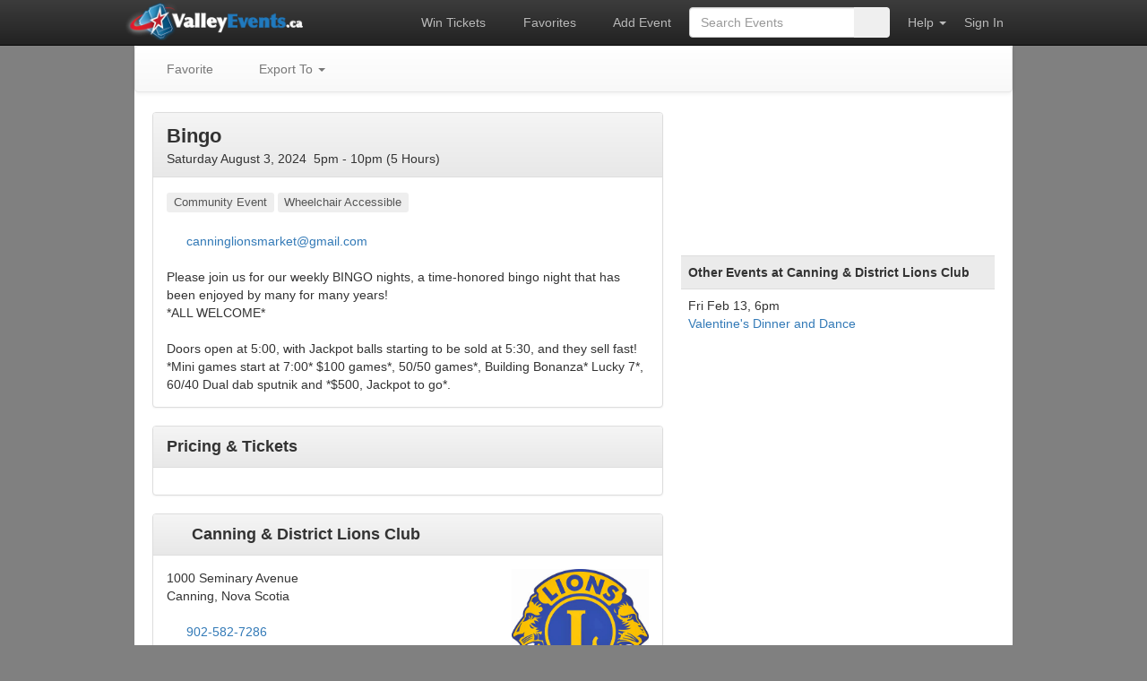

--- FILE ---
content_type: text/html; charset=UTF-8
request_url: https://valleyevents.ca/94919
body_size: 9052
content:
<!DOCTYPE html>
<html> 
<head>
<link rel="canonical" href="https://valleyevents.ca/94919" />
<link rel="alternate" media="handheld" href="https://mobile.valleyevents.ca/94919">

<meta charset="utf-8">
<meta name="viewport" content="width=device-width, initial-scale=1">
<meta http-equiv="X-UA-Compatible" content="IE=edge">

<!-- SEO -->
<meta name="keywords" content="Nova Scotia, Annapolis Valley, Events">
<meta name="description" content="Bingo at Canning &amp; District Lions Club in Canning on Saturday August 3">
<meta property="fb:page_id" content="24042024063">
<meta name="facebook-domain-verification" content="9n2960gs5r12iob2m9evjbsmp9w8kr">

<!-- Icons -->
<link rel="icon" href="/favicon.ico" type="image/x-icon">
<link rel="apple-touch-icon" href="/apple-touch-icon.png">
<link rel="apple-touch-icon" sizes="180x180" href="/icons/apple-touch-icon-180x180.png">
<link rel="apple-touch-icon" sizes="167x167" href="/icons/apple-touch-icon-167x167.png">
<link rel="apple-touch-icon" sizes="152x152" href="/icons/apple-touch-icon-152x152.png">
<link rel="apple-touch-icon" sizes="120x120" href="/icons/apple-touch-icon-120x120.png">

<!-- Bootstrap -->
<link rel="stylesheet" href="https://cdn.jsdelivr.net/npm/bootstrap@3.4.1/dist/css/bootstrap.min.css" integrity="sha384-HSMxcRTRxnN+Bdg0JdbxYKrThecOKuH5zCYotlSAcp1+c8xmyTe9GYg1l9a69psu" crossorigin="anonymous">
<link rel="stylesheet" href="https://cdn.jsdelivr.net/npm/bootstrap@3.4.1/dist/css/bootstrap-theme.min.css" integrity="sha384-6pzBo3FDv/PJ8r2KRkGHifhEocL+1X2rVCTTkUfGk7/0pbek5mMa1upzvWbrUbOZ" crossorigin="anonymous">

<!-- Font Awesome-->
<script src="https://kit.fontawesome.com/a79c93b943.js" crossorigin="anonymous" defer></script>

<style>
body {
    background-color: gray;
    padding-top: 50px;
}
.container {
    background-color: white;
}
#sidebar {
    padding-left: 0px;
}
.affix {
    top: 120px;
}
#sitenav .nav > li > a {
    color: #bbb;
    padding-right: 10px;
    padding-left: 10px;
}
#sitenav .nav > li > a:hover {
    color: white;
}
#sitenav form {
    padding-right: 10px;
    padding-left: 10px;
}
#pagenav {
    width: 980px !important;
}
#pagenav.affix {
    top: 51px;
}
.table th {
    background-color: #ebebeb !important;
}
a {
    cursor: pointer;
}
.ellipsis {
    overflow: hidden;
    text-overflow: ellipsis;
    white-space: nowrap;
}
.badge-light {
    background-color: silver;
}
#modifyVenueModal td {
    padding: 4px;
}

.fa, .fas, .fa-n { display: inline-block; width: 1.3em;}
.fa-lg { display: inline-block; width: 23px;}

.dropdown-menu > li > a {
    padding-top: 4px; /* adjust as needed */
    padding-bottom: 4px; /* adjust as needed */
}
</style>

<!-- Add index-head-errors.js code back in here to enable JS error logging. -->

<script type='application/ld+json'>
{
    "@context": "https://schema.org",
    "@type": "Event",
    "@id": "https://valleyevents.ca/94919#event",
    "url": "https://valleyevents.ca/94919",
    "name": "Bingo",
    "startDate": "2024-08-03T17:00:00-03:00",
    "eventStatus": "https://schema.org/EventScheduled",
    "eventAttendanceMode": "https://schema.org/OfflineEventAttendanceMode",
    "description": "Please join us for our weekly BINGO nights, a time-honored bingo night that has been enjoyed by many for many years!\r\n*ALL WELCOME*\r\n\r\nDoors open at 5:00, with Jackpot balls starting to be sold at 5:30, and they sell fast! *Mini games start at 7:00* $100 games*, 50/50 games*, Building Bonanza* Lucky 7*, 60/40 Dual dab sputnik and *$500, Jackpot to go*.",
    "organizer": {
        "@type": "Organization",
        "email": "canninglionsmarket@gmail.com"
    },
    "location": {
        "@type": "Place",
        "name": "Canning & District Lions Club",
        "address": {
            "@type": "PostalAddress",
            "streetAddress": "1000 Seminary Avenue",
            "addressLocality": "Canning",
            "postalCode": "B0P 1H0",
            "addressRegion": "NS",
            "addressCountry": "CA"
        },
        "logo": "https://valleyevents.ca/images/venue/logo/146.png?",
        "telephone": "902-582-7286",
        "geo": {
            "@type": "GeoCoordinates",
            "latitude": 45.158847,
            "longitude": -64.419596
        }
    },
    "endDate": "2024-08-03T22:00:00-03:00"
}
</script>

<!-- Twitter Card -->
<meta name="twitter:card" content="summary_large_image">
<meta name="twitter:site" content="@valleyevents">
<meta name="twitter:domain" content="valleyevents.ca">
<meta name="twitter:url" content="https://valleyevents.ca/94919">
<meta name="twitter:title" content="Bingo at Canning &amp; District Lions Club on Saturday August 3">
<meta name="twitter:description" content="Please join us for our weekly BINGO nights, a time-honored bingo night that has been enjoyed by many for many years! *ALL WELCOME* Doors open at 5:00, with Jackpot balls starting to be sold at 5:30,...">
<meta name="twitter:image" content="https://valleyevents.ca/images/tickets300x300.png">

<!-- Open Graph - Facebook -->
<meta property="fb:app_id" content="74459245422">
<meta property="fb:admins" content="500968658">

<!-- Open Graph -->
<meta property="og:locale" content="en_CA" />
<meta property="og:type" content="event" /> 
<meta property="og:site_name" content="Valley Events">
<meta property="og:url" content="https://valleyevents.ca/94919">
<meta property="og:title" content="Bingo at Canning &amp; District Lions Club on Saturday August 3">
<meta property="og:description" content="Please join us for our weekly BINGO nights, a time-honored bingo night that has been enjoyed by many for many years! *ALL WELCOME* Doors open at 5:00, with Jackpot balls starting to be sold at 5:30,...">
<meta property="og:image" content="https://valleyevents.ca/images/tickets300x300.png">
<meta property="og:image:width" content="300">
<meta property="og:image:height" content="300">
<meta property="og:updated_time" content="2024-05-12T16:05:09-03:00" />
<meta property="event:start_time" content="2024-08-03T17:00:00-03:00">
<meta property="place:name" content="Canning &amp; District Lions Club">
<meta property="place:address:streetAddress" content="1000 Seminary Avenue">
<meta property="place:address:locality" content="Canning">
<meta property="place:address:addressRegion" content="NS">
<meta property="place:address:postalCode" content="B0P 1H0">
<meta property="place:address:addressCountry" content="CA">
<meta property="place:location:latitude" content="45.158847">
<meta property="place:location:longitude" content="-64.419596">

<title>Bingo at Canning & District Lions Club, Canning (August 3, 2024 5pm)</title>

<style>
    #pagenav a {
       padding-right: 14px;
    }
    #image-fullscreen {
        background: rgba(0, 0, 0, 0.85);
        position: fixed;
        top: 0;
        right: 0;
        bottom: 0;
        left: 0;
        z-index:1500;
        display: flex;
        align-items: center;
        justify-content: center;      
    }

    #showtimes a:link {color:gray}
    #showtimes a:visited {color:gray}
    #showtimes a:hover {color:gray}
    #showtimes a:active {color:gray}

    #ratingtable td { padding:5px }
    #ratingtable td { vertical-align: top }
    #ratingtable td:first-child { padding-left:0 }

</style>


<body>    

<div id="fb-root"></div>
<script>(function(d, s, id) {
        var js, fjs = d.getElementsByTagName(s)[0];
        if (d.getElementById(id)) return;
        js = d.createElement(s); js.id = id;
        js.src = "//connect.facebook.net/en_US/sdk.js#xfbml=1&version=v2.7&appId=74459245422";
        fjs.parentNode.insertBefore(js, fjs);
    }(document, 'script', 'facebook-jssdk'));</script>


<nav id="sitenav" class="navbar navbar-inverse navbar-fixed-top navbar-dark" role="navigation">
    <div class="container-fluid" style="width:980px; padding-left:0px; padding-right:5px;">
        <ul class="nav navbar-nav">
            <li>
                <a id="siteLogo" href="/">
                    <img style="margin-left:-20px; margin-top:-14px; margin-bottom:-10px; padding:0px;" src="/images/logo-white.png" height="42">
                </a>
            </li>
        </ul>

        <ul class="nav navbar-nav navbar-right">
            <li title="Enter to Win Tickets">
                <a href='/win'><i class='fa fa-gift fa-lg fa-beat' style='color:mediumpurple; vertical-align: middle; --fa-animation-duration:2s;'></i>
                Win Tickets                </a>
            </li>
            <li title="Track Your Favorite Events">
                <a href="/favorites">
                    <i class='fas fa-star' style='color:orange;'></i> Favorites
                </a>
            </li>
            <li title="Add an Event">
                <a href="/add">
                    <i class="fa fa-plus" style="color: darkseagreen;"></i> Add Event                </a>
            </li>
            <li>
                <form class="navbar-form navbar-left" role="search" method="GET" action="/">
                    <input name="cmd" value="search" hidden="hidden">
                    <div class="input-group">
                        <input style="border-color: #cccccc !important; width:185px;" type="text" class="form-control" placeholder="Search Events" name="search" id="searchInput" size="20" value="">
                        <div class="input-group-btn">
                            <button class="btn" type="submit" style="width:40px; height:34px">
                                <i class="fa fa-search"></i>
                            </button>
                        </div>
                    </div>
                </form>
            </li>
            <li class="dropdown">
                <a href="#" class="dropdown-toggle" data-toggle="dropdown">Help <span class="caret"></span></a>
                <ul class="dropdown-menu" role="menu">
                    <li><a href="/about">About Us</a></li>
                    <li><a href="/policy">Event Policy</a></li>
                    <li><a href="/coverage">Coverage Area</a></li>
                    <li><a href="/advertise">Paid Advertising</a></li>
                    <li><a href="/contact">Contact Us</a></li>
                </ul>
            </li>
                            <li>
                    <a style="margin-right: 10px" href="/login" role="button">Sign In</a>
                </li>
                    </ul>
    </div>
</nav>

<div id="contentBody" class="container theme-showcase" role="main" style="width:980px; padding:0px;">

<nav id="pagenav" class="navbar navbar-default affix" style="z-index:1000;width:980px;">

    <ul class="nav navbar-nav">

        <li><a href='/action?cmd=toggleFavorite&event=94919' title='Add to Favorites'><i class='fas fa-star' style='display:inline-block; width:16px;color:#BBB;'></i> Favorite</a></li>    
        <li class="dropdown">
            <a href="#" class="dropdown-toggle" data-toggle="dropdown"><i class="fa-regular fa-calendar"></i> Export To <span class="caret"></span></a>
            <ul class="dropdown-menu export-menu" role="menu">
                <li><a href="iCalendar?id=94919"><i class="fa-light fa-calendar-days fa-lg"></i> &nbsp;iCalendar</a></li>
                <li><a href="https://www.google.com/calendar/event?action=TEMPLATE&dates=20240803T170000%2F20240803T220000&text=Bingo&location=Canning+%26+District+Lions+Club%2C+Canning&details=Please+join+us+for+our+weekly+BINGO+nights%2C+a+time-honored+bingo+night+that+has+been+enjoyed+by+many+for+many+years%21+%2AALL+WELCOME%2A+Doors+open+at+5%3A00%2C+with+Jackpot+balls+starting+to+be+sold+at+5%3A30%2C+and+they+sell+fast%21+%2AMini+games+start+at+7%3A00%2A+%24100+games%2A%2C+50%2F50+games%2A%2C+Building+Bonanza%2A+Lucky+7%2A%2C+60%2F40+Dual+dab+sputnik+and+%2A%24500%2C+Jackpot+to+go%2A.%0D%0A%0D%0A%3Ca+href%3D%27https%3A%2F%2Fvalleyevents.ca%2F94919%27%3Ehttps%3A%2F%2Fvalleyevents.ca%2FBingo%3C%2Fa%3E&trp=true&sprop=http%3A%2F%2Fvalleyevents.ca&sprop%3Dname=Annapolis+Valley+Events"><i class="fa-brands fa-google fa-lg"></i> &nbsp;Google Calendar</a></li>
                <li><a href="https://calendar.yahoo.com/?v=60&view=d&type=20&st=20240803T170000&title=Bingo&in_loc=Canning+%26+District+Lions+Club%2C+Canning&desc=Please+join+us+for+our+weekly+BINGO+nights%2C+a+time-honored+bingo+night+that+has+been+enjoyed+by+many+for+many+years%21+%2AALL+WELCOME%2A+Doors+open+at+5%3A00%2C+with+Jackpot+balls+starting+to+be+sold+at+5%3A30%2C+and+they+sell+fast%21+%2AMini+games+start+at+7%3A00%2A+%24100+games%2A%2C+50%2F50+games%2A%2C+Building+Bonanza%2A+Lucky+7%2A%2C+60%2F40+Dual+dab+sputnik+and+%2A%24500%2C+Jackpot+to+go%2A.%0D%0A%0D%0A%3Ca+href%3D%27https%3A%2F%2Fvalleyevents.ca%2F94919%27%3Ehttps%3A%2F%2Fvalleyevents.ca%2FBingo%3C%2Fa%3E&et=2024-08-03T220000"><i class="fa-brands fa-yahoo fa-lg"></i> &nbsp;Yahoo Calendar</a></li>
                <li><a href="iCalendar?id=94919"><i class="fa-brands fa-windows fa-lg"></i> &nbsp;Microsoft Outlook</a></li>
                <li><a target='_blank' href="https://quickchart.io/qr?size=400&text=https://valleyevents.ca/94919"><i class='fa-light fa-qrcode fa-fw fa-lg'></i> &nbsp;QR Code</a></li>
              </ul>
        </li>

        
    </ul>


    <ul class="nav navbar-nav navbar-right" style="margin-right: 10px">

                


    </ul>

</nav>

<div class="row" style="margin-top:50px;padding: 25px;">
<div class="col-sm-7 col-md-7" style="padding: 0px;padding-left:10px;width:580px;">

<div id='adminPanel' style="display:none">
        </div>

        <div class="panel panel-default">
        <div class="panel-heading">

            <div style='position:relative;'>
                            </div>

            <span style='font-size: 22px;' ><b>Bingo</b></span><br><div class="singleshow">Saturday August 3, 2024 &nbsp;5pm - 10pm (5 Hours)<br></div></div><div class='panel-body'>
            <span class="label" style="background-color:#eee;color:#555;font-size:13px;line-height:2;font-weight:normal" title="" data-toggle="tooltip" data-placement="top">Community Event</span> <span class="label" style="background-color:#eee;color:#555;font-size:13px;line-height:2;font-weight:normal" title="Venue is wheelchair accessible" data-toggle="tooltip" data-placement="top">Wheelchair Accessible</span> <br><br><a title='mailto:canninglionsmarket@gmail.com' href="/cdn-cgi/l/email-protection#d1b2b0bfbfb8bfb6bdb8bebfa2bcb0a3bab4a591b6bcb0b8bdffb2bebc" target='_blank' style='white-space: nowrap;'><i class='fa fa-fw fa-envelope-o' style='vertical-align: middle;color:dimgray;'></i></a>&nbsp;<a title='mailto:canninglionsmarket@gmail.com' href="/cdn-cgi/l/email-protection#caa9aba4a4a3a4ada6a3a5a4b9a7abb8a1afbe8aada7aba3a6e4a9a5a7" target='_blank'><span class="__cf_email__" data-cfemail="e7848689898e89808b8e8889948a86958c8293a7808a868e8bc984888a">[email&#160;protected]</span></a> <br><br>Please join us for our weekly BINGO nights, a time-honored bingo night that has been enjoyed by many for many years!<br>*ALL WELCOME*<br><br>Doors open at 5:00, with Jackpot balls starting to be sold at 5:30, and they sell fast! *Mini games start at 7:00* $100 games*, 50/50 games*, Building Bonanza* Lucky 7*, 60/40 Dual dab sputnik and *$500, Jackpot to go*.<br><span id='rottenTomatoesSpan'></span>
        </div> <!-- Panel Content -->    
        </div> <!-- Panel -->

        <div class="panel panel-default">
            <div class="panel-heading">
            <span style='font-size:18px;font-weight:bold;'>Pricing & Tickets</span>
            
            </div>
            <div class='panel-body'>

            
            </div>
        </div>                

        <!--<div class="jumbotron" style="padding: 15px;margin-bottom: 15px;vertical-align: top;">   Venue Details -->
        <div class="panel panel-default">
        <div class="panel-heading">

            <span style='font-size:18px;font-weight:bold;'><i class='fas fa-map-marker-alt' style='color:dimgray'></i> Canning & District Lions Club</span></div><div class='panel-body'><div style='float:right;><a onclick='fullscreenImage("/images/venue/logo/146?")' ><img style='border:0px;padding-bottom:5px;max-width:250px;max-height:150px;'  src='/images/venue/logo/146?.thumbnail.png?' alt='Poster'></a><br></div>1000 Seminary Avenue<br>Canning, Nova Scotia<br><br><a title='tel:902-582-7286' href='tel:902-582-7286' target='_blank' style='white-space: nowrap;'><i class='fa fa-fw fa-phone' style='vertical-align: middle;color:dimgray;'></i></a>&nbsp;<a title='tel:902-582-7286' href='tel:902-582-7286' target='_blank'>902-582-7286</a> <br>
<br><a href='https://facebook.com/canninglions/' title='Facebook Page' data-toggle='tooltip' data-placement='top'><i class='fab fa-facebook' style='font-size:1.4em;color:#1877f2;'></i></a>&nbsp; <br>
            <br>
            <!--<i class="fas fa-fw fa-arrow-alt-circle-right" style='font-size: 1.2em;color:dimgray'></i> &nbsp;-->
            <a href="/venue/146">View Full Venue Info</a>

        </div></div> <!-- Venue Details -->

        <div id=googleMap style="display:none;margin:0px;">
            <table class="dTable veTable " style="border-top: 0px" >
                <tr><td><div id="map-canvas" style="width: 570px; height: 450px; "></div></td></tr>
                <tr><td><a title='https://maps.google.com/maps?q=45.158847,-64.419596(Canning+%26+District+Lions+Club)' href='https://maps.google.com/maps?q=45.158847,-64.419596(Canning+%26+District+Lions+Club)' target='_blank' style='white-space: nowrap;'><a title='https://maps.google.com/maps?q=45.158847,-64.419596(Canning+%26+District+Lions+Club)' href='https://maps.google.com/maps?q=45.158847,-64.419596(Canning+%26+District+Lions+Club)' target='_blank'>View larger map</a> </td></tr>
            </table>
        </div>
        <br>    
  
        <!--
        <script async src="https://pagead2.googlesyndication.com/pagead/js/adsbygoogle.js?client=ca-pub-4481496519611864"
            crossorigin="anonymous"></script>
        <ins class="adsbygoogle"
            style="display:inline-block;width:570px;height:115px"
            data-ad-client="ca-pub-4481496519611864"
            data-ad-slot="4537733580"></ins>
        <script>
            (adsbygoogle = window.adsbygoogle || []).push({});
        </script>
        -->

        <br>
    </div>

     <div class="" style="width: 360px;float: right;"> <!-- Right Column -->
     <div id="image-fullscreen" style='display:none' onclick='closeImage()'></div>

        <iframe src="https://www.facebook.com/plugins/fan.php?id=24042024063&amp;width=350&amp;connections=8&amp;stream=false&amp;header=true" style="border:none; overflow:hidden; width:350px;"></iframe><table class='table' style='width:350px;margin-top: 5px;'><tr><th>Other Events at Canning & District Lions Club</th></tr><tr><td>Fri&nbsp;Feb&nbsp;13, 6pm<br><span ><a href='/108730' >Valentine's Dinner and Dance</a></span></td></tr></table>    
    </div>
</div>


<!--
<span style="display:none" itemprop="location" itemscope itemtype="https://schema.org/EventVenue">
	<span itemprop="name">Canning & District Lions Club</span>
	<meta itemprop="url" content="https://valleyevents.ca/venue/146">
	<span itemprop="telephone">902-582-7286</span>
	<meta itemprop="maps" content="https://maps.google.com/maps?q=45.158847,-64.419596(Canning+%26+District+Lions+Club)"> 
	<span itemprop="address" itemscope itemtype="https://schema.org/PostalAddress">
		<span itemprop="streetAddress">1000 Seminary Avenue</span>
		<span itemprop="addressLocality">Canning</span>,
		<span itemprop="addressRegion">Nova Scotia</span>	
		<span itemprop="postalCode">B0P 1H0</span>				
	</span>
	<span itemprop="geo" itemscope itemtype="https://schema.org/GeoCoordinates">
	    <meta itemprop="latitude" content="45.158847" />
		<meta itemprop="longitude" content="-64.419596" />
	</span>	
</span>-->

<br>
</div>  <!-- container -->

<!-- jQuery -->
<script data-cfasync="false" src="/cdn-cgi/scripts/5c5dd728/cloudflare-static/email-decode.min.js"></script><script src="https://code.jquery.com/jquery-3.7.1.min.js"></script>
<script src="/javascript/jquery.cookie.js"></script>

<!-- Bootstrap -->
<script src="https://maxcdn.bootstrapcdn.com/bootstrap/3.4.1/js/bootstrap.min.js" defer></script>

<script>
function home() {
    // $.cookie('range','Upcoming');
    // $.removeCookie('startDate');
    // $.removeCookie('endDate');
    // $.cookie('type','all');
    // $.removeCookie('categories');
    window.location.href = "/";
    return false;
}

$('#siteLogo').click(home);

// Add support for properly stacked modals
$(document).on('show.bs.modal', '.modal', function(event) {
    // var zIndex = 1040 + (10 * $('.modal:visible').length);
    // $(this).css('z-index', zIndex);
    $(this).css('overflow-y', 'scroll');
    setTimeout(function() {
        // $('.modal-backdrop').not('.modal-stack').css('z-index', zIndex - 1).addClass('modal-stack');
    }, 0);
});

</script>

<!-- Google Analytics 
<script type="text/javascript">

    var _gaq = _gaq || [];
    _gaq.push(['_setAccount', 'UA-864094-3']);
    _gaq.push(['_setDomainName', 'valleyevents.ca']);
    _gaq.push(['_trackPageview']);

    (function() {
        var ga = document.createElement('script'); ga.type = 'text/javascript'; ga.async = true;
        ga.src = ('https:' == document.location.protocol ? 'https://ssl' : 'https://www') + '.google-analytics.com/ga.js';
        var s = document.getElementsByTagName('script')[0]; s.parentNode.insertBefore(ga, s);
    })();

</script>
-->

<div class="modal fade" id="adminNoteModal" tabindex="-1" role="dialog">
    <div class="modal-dialog">
        <div class="modal-content">
            <div class="modal-header">
                <button type="button" class="close" data-dismiss="modal"><span aria-hidden="true">&times;</span><span class="sr-only">Close</span></button>
                <h4 class="modal-title" id="myModalLabel">Admin Note</h4>
            </div>
            <div class="modal-body">
                <form id="adminNoteForm" method="POST" action="?cmd=adminNote">
                    <input type="hidden" id="id" name="id" value="94919">

                                        Add Note<br>
                    <textarea class="form-control" rows="4" name="addNote"></textarea>

                </form>

            </div>
            <div class="modal-footer">
                <button type="button" class="btn btn-default" data-dismiss="modal">Cancel</button>
                <button id="saveAdminNoteButton" type="button" class="btn btn-primary" data-dismiss="modal">Save</button>
            </div>
        </div>
    </div>
</div>

<script>
    $( "#saveAdminNoteButton" ).click(function() {
        $("#adminNoteForm").submit();
    });
</script><div id="selectRottenTomatoesModal" class="modal fade" tabindex="-1" role="dialog" >
    <div class="modal-dialog modal-sm" style="width: 400px;">
        <div class="modal-content">
            <div class="modal-header">
                <button type="button" class="close" data-dismiss="modal"><span aria-hidden="true">&times;</span><span class="sr-only">Cancel</span></button>
                <h4 class="modal-title" id="myModalLabel">Select Movie</h4>
            </div>
            <div class="modal-body">
                <form>
                    <input id="movieFilter" class='form-control' type="text" placeholder="Search" value="toy">
                    <br>
                    <select id="movieSelect" class='form-control' size="20" >
                    </select>
                </form>
            </div>
            <div class="modal-footer">
                <button type="button" class="btn btn-default" data-dismiss="modal">Cancel</button>
                <button id="selectMovieOk" type="button" class="btn btn-primary disabled" data-dismiss="modal">Ok</button>
            </div>
        </div>
    </div>
</div>

<script>

    function openRottenTomatoesDialog(text)
    {
        $('#movieFilter').val(text);
        $('#selectRottenTomatoesModal').modal();
    }

    function loadMovieList() {
        var url = '/rt-ajax';
        var filter = $('#movieFilter').val();
        if (filter) url += '?filter='+filter;

        $('html,body,a').css('cursor', 'wait');
        $('#selectMovieOk').addClass("disabled");
        $('#movieSelect').attr('disabled', true);
        $('#movieSelect').empty();
        $('#movieSelect').append('<option>Loading...</option>');

        $.getJSON(url, function (movies) {
            $('#movieSelect').empty();
            for (index = 0; index < movies.length; index++) {
                $('#movieSelect')
                    .append($('<option>', {'value': movies[index].id})
                        .text(movies[index].name+' ('+movies[index].year+')'));
            }
            $('#movieSelect').append($('<option>', {'value':0}).text('[No Tomatometer]'));
            $('#movieSelect').removeAttr("disabled");
            $('html,body,a').css('cursor', 'auto');
            $('#movieFilter').focus();
        }).fail(function() {
            alert('Ajax failed');
        });
    }

    $('#selectRottenTomatoesModal').on('show.bs.modal', function (e) {
        $('#movieSelect').empty();
    });

    $('#selectRottenTomatoesModal').on('shown.bs.modal', function (e) {
        loadMovieList();
    });

    $('#movieFilter').keyup(function () {
        loadMovieList();
    });

    $('#movieSelect').change(function(){
        $('#selectMovieOk').removeClass("disabled");
    });

    $('#movieSelect').dblclick(function(){
        $('#selectMovieOk').click();
    });

    $('#selectMovieOk').click(function(){
        var id = $( "#movieSelect" ).val();
        rottenTomatoesSelected(id);
    });

</script><!-- Confirm Modal -->
<div id="confirmModal" class="modal fade" tabindex="-1" role="dialog" >
    <div class="modal-dialog modal-sm" style="width: 400px;">
        <div class="modal-content">
            <div class="modal-header">
                <h4 id="confirmHeader" class="modal-title">Select Venue</h4>
            </div>
            <div id="confirmBody" class="modal-body">
            </div>
            <div class="modal-footer">
                <button type="button" class="btn btn-default" data-dismiss="modal">Cancel</button>
                <button id="confirmOk" type="button" class="btn btn-primary" data-dismiss="modal">Ok</button>
            </div>
        </div>
    </div>
</div>

<script>

    var confirmCallback;

    function confirmModal(header, body, callback)
    {
        confirmCallback = callback;
        $('#confirmHeader').html(header);
        $('#confirmBody').html(body);
        $('#confirmModal').modal('show')
    }

    $('#confirmOk').click(function(){
        confirmCallback();
    });
</script><!--
<script src="https://maps.googleapis.com/maps/api/js?key=AIzaSyDw6MfeV3sFd1OCg24Fa0R1PRkPMTSuyGI&callback=showMap" async ></script>
    -->
<script type="text/javascript">

    $( document ).ready(function() {
        $("[data-toggle=tooltip]").tooltip({
            html: true,
            container: 'body'
        });
    });

    function toggleAdminPanel(){
        if($('#adminPanel').css('display')=='none'){
            $("#adminPanel").css('display','');
            $('#adminPanelToggle').html('Hide Info');
            document.cookie = "showAdminPanel=yes; path=/";
        } else {
            $("#adminPanel").css('display','none');
            $('#adminPanelToggle').html('Show Info');
            document.cookie = "showAdminPanel=no; path=/";
        }
    }

    function displayShowtimes(){
        $(".singleshow").css('display','none');
        $("#showtimes").css('display','');
    }

    function closeImage() {
        $("#image-fullscreen").css('display','none');
    }

    function fullscreenImage(path) {
        $("#image-fullscreen").html("<img style='max-height:100%;max-width:100%' src='"+path+"'>")
        $("#image-fullscreen").css('display','');
    }

    function deleteGiveaway()
    {
        var header = 'Confirm Giveaway Deletion';
        var message = "Are you sure you really want to delete the ticket giveaway for this event?";
        confirmModal(header, message, function(){
            window.location = '/action?cmd=deleteGiveaway&event=94919';
        });
    }

    function redrawTickets()
    {
        var header = 'Confirm Ticket Redraw';
        var message = "Are you sure you really want to delete the current winner and redraw tickets for this event?";
        confirmModal(header, message, function(){
            window.location = '/action?cmd=redrawTickets&event=94919';
        });
    }

    function openRTmodal()
    {
        openRottenTomatoesDialog("Bingo");
    }

    function getRottenTomatoesInfo(id)
    {
        $.get( "/rottenTomatoes?id="+id, function( data ) {
            $( "#rottenTomatoesSpan" ).html( data );
        });
    }

    function rottenTomatoesSelected(id)
    {
        window.location = '/action?cmd=setRottenTomatoes&id=94919&value='+id
    }

   function addMyEvent(add)
    {
        var reminder = false;

        if(add) reminder = confirm("Would you like a reminder for this event?");
        if(reminder == true)
            window.location.href='/action?cmd=toggleMyEvents&event=94919&reminder=1';
        else
            window.location.href='/action?cmd=toggleMyEvents&event=94919';
    }

    /*
    $( "#poster" ).load(function() {
        document.getElementById('viewlarger').style.display = '';
        document.getElementById('mylink').href = '';
    });*/

    // Venue Map

    function showMap()
    {
        geo = "45.158847,-64.419596";
        street = "1000 Seminary Avenue";

        if (geo=="" && street=="")
            return;

        document.getElementById('googleMap').style.display = '';

        var mapDiv = document.getElementById('map-canvas');
        var map = new google.maps.Map(mapDiv, {
            //center: new google.maps.LatLng(44.9930433,-64.9357407),
            zoom: 10
        });

        if(geo)
        {
            coord = geo.split(",");
            point = new google.maps.LatLng(coord[0],coord[1]);
            map.setCenter(point, 14);

            var marker = new google.maps.Marker({
                position: point,
                title:"Canning &amp; District Lions Club"
            });
            marker.setMap(map);
        }
        else
        {
            geocoder = new google.maps.Geocoder();
            address = "1000 Seminary Avenue, Canning, Nova Scotia, B0P 1H0, Canada";
            geocoder.geocode( { 'address': address}, function(results, status) {
                if (status == google.maps.GeocoderStatus.OK) {
                    map.setCenter(results[0].geometry.location);
                    var marker = new google.maps.Marker({
                        map: map,
                        position: results[0].geometry.location,
                        title: "Canning &amp; District Lions Club"
                    });
                } else {
                    document.getElementById('googleMap').style.display = 'none';
                }
            });
        }
    }

</script>
<script defer src="https://static.cloudflareinsights.com/beacon.min.js/vcd15cbe7772f49c399c6a5babf22c1241717689176015" integrity="sha512-ZpsOmlRQV6y907TI0dKBHq9Md29nnaEIPlkf84rnaERnq6zvWvPUqr2ft8M1aS28oN72PdrCzSjY4U6VaAw1EQ==" data-cf-beacon='{"version":"2024.11.0","token":"772755890e9b465999541b0fc1b39598","r":1,"server_timing":{"name":{"cfCacheStatus":true,"cfEdge":true,"cfExtPri":true,"cfL4":true,"cfOrigin":true,"cfSpeedBrain":true},"location_startswith":null}}' crossorigin="anonymous"></script>
</body>
</html>
